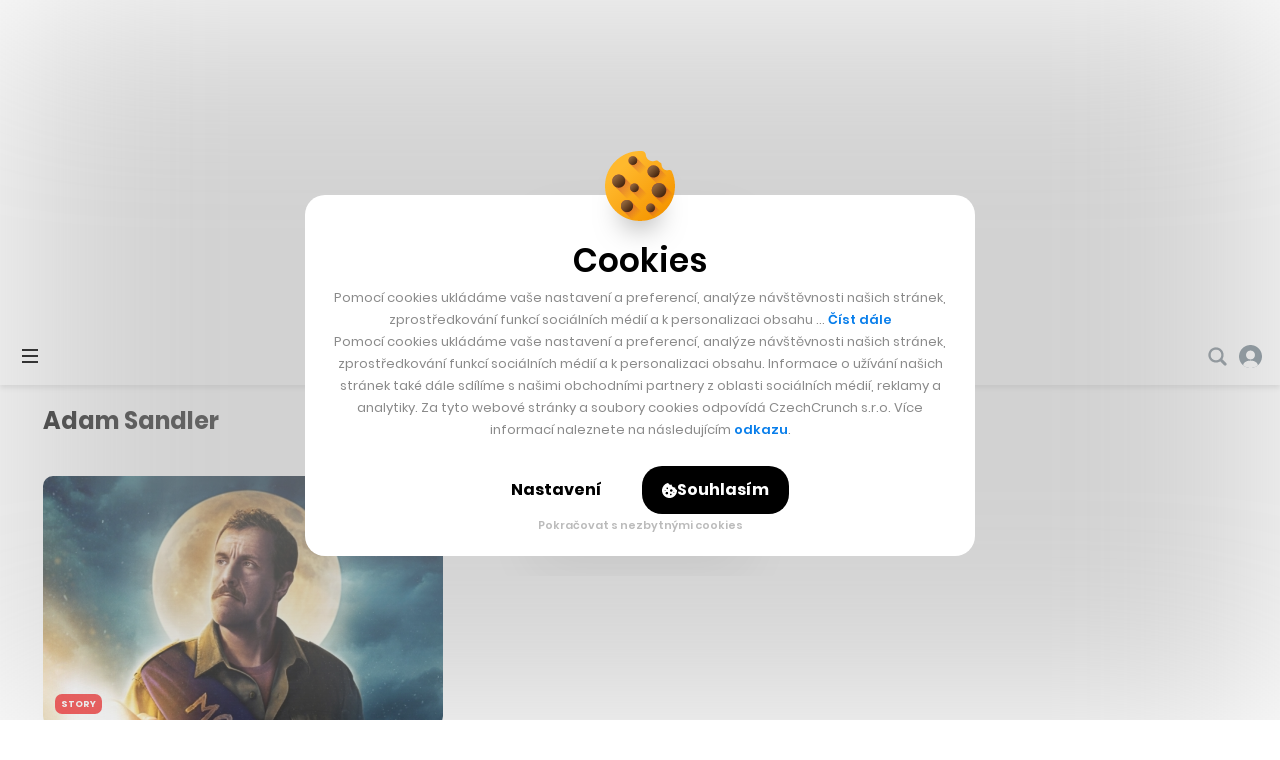

--- FILE ---
content_type: text/html; charset=utf-8
request_url: https://www.google.com/recaptcha/api2/aframe
body_size: 268
content:
<!DOCTYPE HTML><html><head><meta http-equiv="content-type" content="text/html; charset=UTF-8"></head><body><script nonce="7_2XVBebS23JpZBdtEg4VA">/** Anti-fraud and anti-abuse applications only. See google.com/recaptcha */ try{var clients={'sodar':'https://pagead2.googlesyndication.com/pagead/sodar?'};window.addEventListener("message",function(a){try{if(a.source===window.parent){var b=JSON.parse(a.data);var c=clients[b['id']];if(c){var d=document.createElement('img');d.src=c+b['params']+'&rc='+(localStorage.getItem("rc::a")?sessionStorage.getItem("rc::b"):"");window.document.body.appendChild(d);sessionStorage.setItem("rc::e",parseInt(sessionStorage.getItem("rc::e")||0)+1);localStorage.setItem("rc::h",'1768967712594');}}}catch(b){}});window.parent.postMessage("_grecaptcha_ready", "*");}catch(b){}</script></body></html>

--- FILE ---
content_type: application/javascript
request_url: https://cc.cz/wp-content/cache/min/1/wp-content/themes/czechcrunch2018/static/js/youtube.js?ver=1768583284
body_size: 1349
content:
(function(){window.onYouTubeIframeAPIReady=function(){YoutubeLoader.initializeObserver();YoutubeLoader.initializeVideos();YoutubeLoader.apiLoaded=!0};const YoutubeLoader={players:{},playerStates:{},playerConfigs:{},playingPodcasts:new Set(),podcastTimer:null,observer:null,apiLoaded:!1,loadYouTubeAPI(){let tag=document.createElement('script');tag.src="https://www.youtube.com/iframe_api";let firstScriptTag=document.getElementsByTagName('script')[0];firstScriptTag.parentNode.insertBefore(tag,firstScriptTag);setTimeout(()=>{if(!this.apiLoaded){this.initializeObserver();this.initializeVideos();this.apiLoaded=!0}},750)},initializeObserver(){const observerOptions={root:null,rootMargin:'50px',threshold:[0,0.25]};this.observer=new IntersectionObserver((entries)=>{entries.forEach(entry=>{const targetElement=entry.target;const dataElement=targetElement.querySelector('.js-youtube-data');if(!dataElement)return;const playerId=dataElement.id;const player=this.players[playerId];if(!player)return;const state=this.playerStates[playerId];if(entry.isIntersecting){if(state==='ready'){player.playVideo();const config=this.playerConfigs[playerId];if(config&&config.isPodcast){this.addPlayingPodcast(playerId)}}else{this.playerStates[playerId]='playing'}}else{if(state==='ready'){player.pauseVideo();const config=this.playerConfigs[playerId];if(config&&config.isPodcast){}
this.removePlayingPodcast(playerId)}else{this.playerStates[playerId]='paused'}}})},observerOptions)},initializeVideos(){const uninitializedVideos=document.querySelectorAll('.js-youtube:not(.js-youtube-initialized)');if(!uninitializedVideos.length)return;if(!this.observer){this.initializeObserver()}
uninitializedVideos.forEach((element,index)=>{const dataElement=element.querySelector('.js-youtube-data');if(!dataElement)return;const videoId=dataElement.getAttribute('data-video_id');if(!videoId)return;const isPodcast=dataElement.getAttribute('data-podcast')==='true';const playerId=dataElement.id;const playerConfig={height:dataElement.getAttribute('data-height')||'400',width:dataElement.getAttribute('data-width')||'640',videoId:videoId,isPodcast:isPodcast,playerVars:{'autoplay':1,'mute':1,'controls':0,'showinfo':0,'iv_load_policy':3,'cc_load_policy':3,'rel':0,'fs':0,'disablekb':1,'loop':1,'playsinline':1,'color':'white','playlist':videoId,},events:{'onReady':this.onPlayerReady.bind(this),'onStateChange':this.onPlayerStateChange.bind(this),},};this.players[playerId]=new YT.Player(playerId,playerConfig);this.playerStates[playerId]='init';this.playerConfigs[playerId]=playerConfig;element.classList.add('js-youtube-initialized');if(this.observer){this.observer.observe(element)}})},onPlayerReady(event){const player=event.target;const playerId=player.getIframe().id;player.mute();try{player.unloadModule("captions");player.unloadModule("cc")}catch(exception){console.log("Exception: "+exception)}
const playerConfig=this.getPlayerConfig(playerId);const state=this.playerStates[playerId];if(state==='playing'){player.playVideo();if(playerConfig&&playerConfig.isPodcast){this.addPlayingPodcast(playerId)}}else{player.pauseVideo()}
this.playerStates[playerId]='ready'},onPlayerStateChange(event){const player=event.target;const playerId=player.getIframe().id;const playerConfig=this.getPlayerConfig(playerId);if(playerConfig&&playerConfig.isPodcast){if(event.data===1){this.addPlayingPodcast(playerId)}else if(event.data===2||event.data===0){this.removePlayingPodcast(playerId)}}},getPlayerConfig(playerId){const playerConfig=this.playerConfigs[playerId];if(playerConfig){return playerConfig}
return null},addPlayingPodcast(playerId){this.playingPodcasts.add(playerId);this.startPodcastTimer()},removePlayingPodcast(playerId){this.playingPodcasts.delete(playerId);if(this.playingPodcasts.size===0){this.stopPodcastTimer()}},startPodcastTimer(){if(this.podcastTimer){return}
this.podcastTimer=setInterval(()=>{this.checkPodcastTimes()},1000)},checkPodcastTimes(){this.playingPodcasts.forEach(playerId=>{const player=this.players[playerId];if(player&&typeof player.getCurrentTime==='function'){const currentTime=player.getCurrentTime();if(currentTime>=75){player.seekTo(0,!0)}}})},stopPodcastTimer(){if(this.podcastTimer){clearInterval(this.podcastTimer);this.podcastTimer=null}},};YoutubeLoader.loadYouTubeAPI();jQuery(document).on('contentload',()=>{YoutubeLoader.initializeVideos()})})()